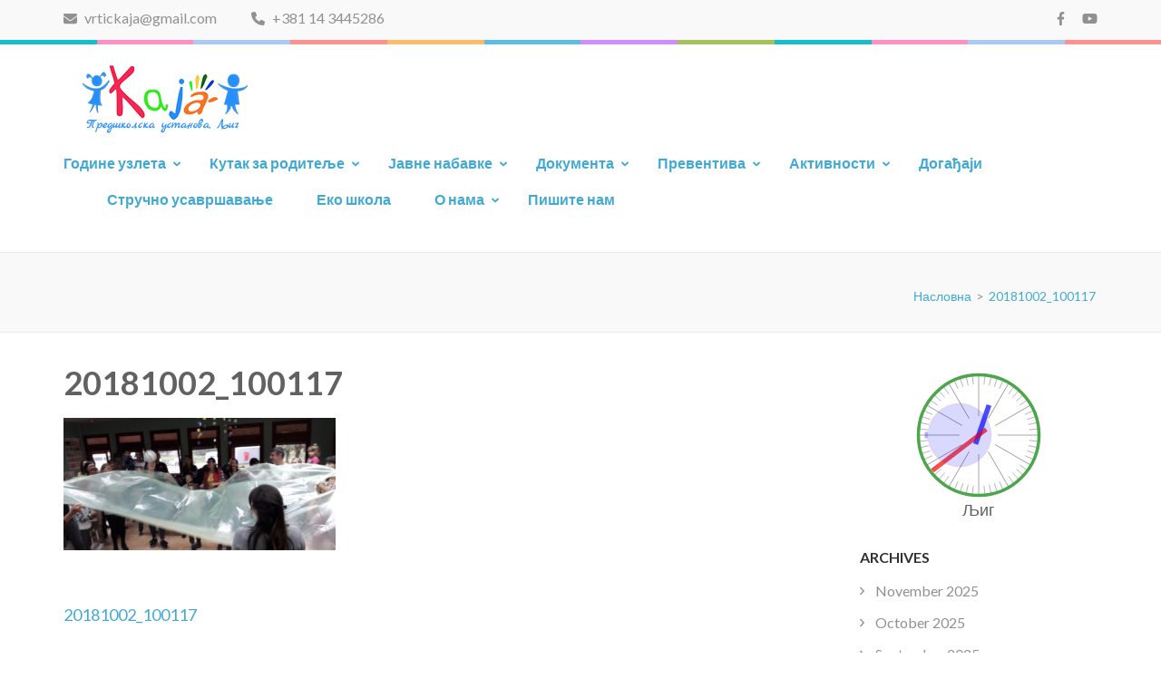

--- FILE ---
content_type: text/html; charset=UTF-8
request_url: https://www.pukaja.rs/20181002_100117/
body_size: 82174
content:
    <!DOCTYPE html>
    <html lang="en-US">
    
<head itemscope itemtype="https://schema.org/WebSite">

    <meta charset="UTF-8">
	<meta name="viewport" content="width=device-width, initial-scale=1">
	<link rel="profile" href="http://gmpg.org/xfn/11">
	<link rel="pingback" href="https://www.pukaja.rs/xmlrpc.php">
        <meta name='robots' content='index, follow, max-image-preview:large, max-snippet:-1, max-video-preview:-1' />

	<!-- This site is optimized with the Yoast SEO plugin v23.7 - https://yoast.com/wordpress/plugins/seo/ -->
	<title>20181002_100117 - PU-KAJA</title>
	<link rel="canonical" href="https://www.pukaja.rs/20181002_100117/" />
	<meta property="og:locale" content="en_US" />
	<meta property="og:type" content="article" />
	<meta property="og:title" content="20181002_100117 - PU-KAJA" />
	<meta property="og:url" content="https://www.pukaja.rs/20181002_100117/" />
	<meta property="og:site_name" content="PU-KAJA" />
	<meta property="og:image" content="https://www.pukaja.rs/20181002_100117" />
	<meta property="og:image:width" content="1024" />
	<meta property="og:image:height" content="498" />
	<meta property="og:image:type" content="image/jpeg" />
	<meta name="twitter:card" content="summary_large_image" />
	<script type="application/ld+json" class="yoast-schema-graph">{"@context":"https://schema.org","@graph":[{"@type":"WebPage","@id":"https://www.pukaja.rs/20181002_100117/","url":"https://www.pukaja.rs/20181002_100117/","name":"20181002_100117 - PU-KAJA","isPartOf":{"@id":"https://www.pukaja.rs/#website"},"primaryImageOfPage":{"@id":"https://www.pukaja.rs/20181002_100117/#primaryimage"},"image":{"@id":"https://www.pukaja.rs/20181002_100117/#primaryimage"},"thumbnailUrl":"https://www.pukaja.rs/wp-content/uploads/2018/10/20181002_100117.jpg","datePublished":"2018-10-11T16:18:28+00:00","dateModified":"2018-10-11T16:18:28+00:00","breadcrumb":{"@id":"https://www.pukaja.rs/20181002_100117/#breadcrumb"},"inLanguage":"en-US","potentialAction":[{"@type":"ReadAction","target":["https://www.pukaja.rs/20181002_100117/"]}]},{"@type":"ImageObject","inLanguage":"en-US","@id":"https://www.pukaja.rs/20181002_100117/#primaryimage","url":"https://www.pukaja.rs/wp-content/uploads/2018/10/20181002_100117.jpg","contentUrl":"https://www.pukaja.rs/wp-content/uploads/2018/10/20181002_100117.jpg","width":4128,"height":2006},{"@type":"BreadcrumbList","@id":"https://www.pukaja.rs/20181002_100117/#breadcrumb","itemListElement":[{"@type":"ListItem","position":1,"name":"Home","item":"https://www.pukaja.rs/"},{"@type":"ListItem","position":2,"name":"20181002_100117"}]},{"@type":"WebSite","@id":"https://www.pukaja.rs/#website","url":"https://www.pukaja.rs/","name":"PU-KAJA","description":"","publisher":{"@id":"https://www.pukaja.rs/#organization"},"potentialAction":[{"@type":"SearchAction","target":{"@type":"EntryPoint","urlTemplate":"https://www.pukaja.rs/?s={search_term_string}"},"query-input":{"@type":"PropertyValueSpecification","valueRequired":true,"valueName":"search_term_string"}}],"inLanguage":"en-US"},{"@type":"Organization","@id":"https://www.pukaja.rs/#organization","name":"PU-KAJA","url":"https://www.pukaja.rs/","logo":{"@type":"ImageObject","inLanguage":"en-US","@id":"https://www.pukaja.rs/#/schema/logo/image/","url":"https://www.pukaja.rs/wp-content/uploads/2018/03/cropped-kaja-logo.png","contentUrl":"https://www.pukaja.rs/wp-content/uploads/2018/03/cropped-kaja-logo.png","width":226,"height":75,"caption":"PU-KAJA"},"image":{"@id":"https://www.pukaja.rs/#/schema/logo/image/"}}]}</script>
	<!-- / Yoast SEO plugin. -->


<link rel='dns-prefetch' href='//fonts.googleapis.com' />
<link rel="alternate" type="application/rss+xml" title="PU-KAJA &raquo; Feed" href="https://www.pukaja.rs/feed/" />
<script type="text/javascript">
/* <![CDATA[ */
window._wpemojiSettings = {"baseUrl":"https:\/\/s.w.org\/images\/core\/emoji\/15.0.3\/72x72\/","ext":".png","svgUrl":"https:\/\/s.w.org\/images\/core\/emoji\/15.0.3\/svg\/","svgExt":".svg","source":{"concatemoji":"https:\/\/www.pukaja.rs\/wp-includes\/js\/wp-emoji-release.min.js?ver=6.6.2"}};
/*! This file is auto-generated */
!function(i,n){var o,s,e;function c(e){try{var t={supportTests:e,timestamp:(new Date).valueOf()};sessionStorage.setItem(o,JSON.stringify(t))}catch(e){}}function p(e,t,n){e.clearRect(0,0,e.canvas.width,e.canvas.height),e.fillText(t,0,0);var t=new Uint32Array(e.getImageData(0,0,e.canvas.width,e.canvas.height).data),r=(e.clearRect(0,0,e.canvas.width,e.canvas.height),e.fillText(n,0,0),new Uint32Array(e.getImageData(0,0,e.canvas.width,e.canvas.height).data));return t.every(function(e,t){return e===r[t]})}function u(e,t,n){switch(t){case"flag":return n(e,"\ud83c\udff3\ufe0f\u200d\u26a7\ufe0f","\ud83c\udff3\ufe0f\u200b\u26a7\ufe0f")?!1:!n(e,"\ud83c\uddfa\ud83c\uddf3","\ud83c\uddfa\u200b\ud83c\uddf3")&&!n(e,"\ud83c\udff4\udb40\udc67\udb40\udc62\udb40\udc65\udb40\udc6e\udb40\udc67\udb40\udc7f","\ud83c\udff4\u200b\udb40\udc67\u200b\udb40\udc62\u200b\udb40\udc65\u200b\udb40\udc6e\u200b\udb40\udc67\u200b\udb40\udc7f");case"emoji":return!n(e,"\ud83d\udc26\u200d\u2b1b","\ud83d\udc26\u200b\u2b1b")}return!1}function f(e,t,n){var r="undefined"!=typeof WorkerGlobalScope&&self instanceof WorkerGlobalScope?new OffscreenCanvas(300,150):i.createElement("canvas"),a=r.getContext("2d",{willReadFrequently:!0}),o=(a.textBaseline="top",a.font="600 32px Arial",{});return e.forEach(function(e){o[e]=t(a,e,n)}),o}function t(e){var t=i.createElement("script");t.src=e,t.defer=!0,i.head.appendChild(t)}"undefined"!=typeof Promise&&(o="wpEmojiSettingsSupports",s=["flag","emoji"],n.supports={everything:!0,everythingExceptFlag:!0},e=new Promise(function(e){i.addEventListener("DOMContentLoaded",e,{once:!0})}),new Promise(function(t){var n=function(){try{var e=JSON.parse(sessionStorage.getItem(o));if("object"==typeof e&&"number"==typeof e.timestamp&&(new Date).valueOf()<e.timestamp+604800&&"object"==typeof e.supportTests)return e.supportTests}catch(e){}return null}();if(!n){if("undefined"!=typeof Worker&&"undefined"!=typeof OffscreenCanvas&&"undefined"!=typeof URL&&URL.createObjectURL&&"undefined"!=typeof Blob)try{var e="postMessage("+f.toString()+"("+[JSON.stringify(s),u.toString(),p.toString()].join(",")+"));",r=new Blob([e],{type:"text/javascript"}),a=new Worker(URL.createObjectURL(r),{name:"wpTestEmojiSupports"});return void(a.onmessage=function(e){c(n=e.data),a.terminate(),t(n)})}catch(e){}c(n=f(s,u,p))}t(n)}).then(function(e){for(var t in e)n.supports[t]=e[t],n.supports.everything=n.supports.everything&&n.supports[t],"flag"!==t&&(n.supports.everythingExceptFlag=n.supports.everythingExceptFlag&&n.supports[t]);n.supports.everythingExceptFlag=n.supports.everythingExceptFlag&&!n.supports.flag,n.DOMReady=!1,n.readyCallback=function(){n.DOMReady=!0}}).then(function(){return e}).then(function(){var e;n.supports.everything||(n.readyCallback(),(e=n.source||{}).concatemoji?t(e.concatemoji):e.wpemoji&&e.twemoji&&(t(e.twemoji),t(e.wpemoji)))}))}((window,document),window._wpemojiSettings);
/* ]]> */
</script>
<link rel='stylesheet' id='hfe-widgets-style-css' href='https://www.pukaja.rs/wp-content/plugins/header-footer-elementor/inc/widgets-css/frontend.css?ver=1.6.44' type='text/css' media='all' />
<style id='wp-emoji-styles-inline-css' type='text/css'>

	img.wp-smiley, img.emoji {
		display: inline !important;
		border: none !important;
		box-shadow: none !important;
		height: 1em !important;
		width: 1em !important;
		margin: 0 0.07em !important;
		vertical-align: -0.1em !important;
		background: none !important;
		padding: 0 !important;
	}
</style>
<link rel='stylesheet' id='wp-block-library-css' href='https://www.pukaja.rs/wp-includes/css/dist/block-library/style.min.css?ver=6.6.2' type='text/css' media='all' />
<style id='classic-theme-styles-inline-css' type='text/css'>
/*! This file is auto-generated */
.wp-block-button__link{color:#fff;background-color:#32373c;border-radius:9999px;box-shadow:none;text-decoration:none;padding:calc(.667em + 2px) calc(1.333em + 2px);font-size:1.125em}.wp-block-file__button{background:#32373c;color:#fff;text-decoration:none}
</style>
<style id='global-styles-inline-css' type='text/css'>
:root{--wp--preset--aspect-ratio--square: 1;--wp--preset--aspect-ratio--4-3: 4/3;--wp--preset--aspect-ratio--3-4: 3/4;--wp--preset--aspect-ratio--3-2: 3/2;--wp--preset--aspect-ratio--2-3: 2/3;--wp--preset--aspect-ratio--16-9: 16/9;--wp--preset--aspect-ratio--9-16: 9/16;--wp--preset--color--black: #000000;--wp--preset--color--cyan-bluish-gray: #abb8c3;--wp--preset--color--white: #ffffff;--wp--preset--color--pale-pink: #f78da7;--wp--preset--color--vivid-red: #cf2e2e;--wp--preset--color--luminous-vivid-orange: #ff6900;--wp--preset--color--luminous-vivid-amber: #fcb900;--wp--preset--color--light-green-cyan: #7bdcb5;--wp--preset--color--vivid-green-cyan: #00d084;--wp--preset--color--pale-cyan-blue: #8ed1fc;--wp--preset--color--vivid-cyan-blue: #0693e3;--wp--preset--color--vivid-purple: #9b51e0;--wp--preset--gradient--vivid-cyan-blue-to-vivid-purple: linear-gradient(135deg,rgba(6,147,227,1) 0%,rgb(155,81,224) 100%);--wp--preset--gradient--light-green-cyan-to-vivid-green-cyan: linear-gradient(135deg,rgb(122,220,180) 0%,rgb(0,208,130) 100%);--wp--preset--gradient--luminous-vivid-amber-to-luminous-vivid-orange: linear-gradient(135deg,rgba(252,185,0,1) 0%,rgba(255,105,0,1) 100%);--wp--preset--gradient--luminous-vivid-orange-to-vivid-red: linear-gradient(135deg,rgba(255,105,0,1) 0%,rgb(207,46,46) 100%);--wp--preset--gradient--very-light-gray-to-cyan-bluish-gray: linear-gradient(135deg,rgb(238,238,238) 0%,rgb(169,184,195) 100%);--wp--preset--gradient--cool-to-warm-spectrum: linear-gradient(135deg,rgb(74,234,220) 0%,rgb(151,120,209) 20%,rgb(207,42,186) 40%,rgb(238,44,130) 60%,rgb(251,105,98) 80%,rgb(254,248,76) 100%);--wp--preset--gradient--blush-light-purple: linear-gradient(135deg,rgb(255,206,236) 0%,rgb(152,150,240) 100%);--wp--preset--gradient--blush-bordeaux: linear-gradient(135deg,rgb(254,205,165) 0%,rgb(254,45,45) 50%,rgb(107,0,62) 100%);--wp--preset--gradient--luminous-dusk: linear-gradient(135deg,rgb(255,203,112) 0%,rgb(199,81,192) 50%,rgb(65,88,208) 100%);--wp--preset--gradient--pale-ocean: linear-gradient(135deg,rgb(255,245,203) 0%,rgb(182,227,212) 50%,rgb(51,167,181) 100%);--wp--preset--gradient--electric-grass: linear-gradient(135deg,rgb(202,248,128) 0%,rgb(113,206,126) 100%);--wp--preset--gradient--midnight: linear-gradient(135deg,rgb(2,3,129) 0%,rgb(40,116,252) 100%);--wp--preset--font-size--small: 13px;--wp--preset--font-size--medium: 20px;--wp--preset--font-size--large: 36px;--wp--preset--font-size--x-large: 42px;--wp--preset--spacing--20: 0.44rem;--wp--preset--spacing--30: 0.67rem;--wp--preset--spacing--40: 1rem;--wp--preset--spacing--50: 1.5rem;--wp--preset--spacing--60: 2.25rem;--wp--preset--spacing--70: 3.38rem;--wp--preset--spacing--80: 5.06rem;--wp--preset--shadow--natural: 6px 6px 9px rgba(0, 0, 0, 0.2);--wp--preset--shadow--deep: 12px 12px 50px rgba(0, 0, 0, 0.4);--wp--preset--shadow--sharp: 6px 6px 0px rgba(0, 0, 0, 0.2);--wp--preset--shadow--outlined: 6px 6px 0px -3px rgba(255, 255, 255, 1), 6px 6px rgba(0, 0, 0, 1);--wp--preset--shadow--crisp: 6px 6px 0px rgba(0, 0, 0, 1);}:where(.is-layout-flex){gap: 0.5em;}:where(.is-layout-grid){gap: 0.5em;}body .is-layout-flex{display: flex;}.is-layout-flex{flex-wrap: wrap;align-items: center;}.is-layout-flex > :is(*, div){margin: 0;}body .is-layout-grid{display: grid;}.is-layout-grid > :is(*, div){margin: 0;}:where(.wp-block-columns.is-layout-flex){gap: 2em;}:where(.wp-block-columns.is-layout-grid){gap: 2em;}:where(.wp-block-post-template.is-layout-flex){gap: 1.25em;}:where(.wp-block-post-template.is-layout-grid){gap: 1.25em;}.has-black-color{color: var(--wp--preset--color--black) !important;}.has-cyan-bluish-gray-color{color: var(--wp--preset--color--cyan-bluish-gray) !important;}.has-white-color{color: var(--wp--preset--color--white) !important;}.has-pale-pink-color{color: var(--wp--preset--color--pale-pink) !important;}.has-vivid-red-color{color: var(--wp--preset--color--vivid-red) !important;}.has-luminous-vivid-orange-color{color: var(--wp--preset--color--luminous-vivid-orange) !important;}.has-luminous-vivid-amber-color{color: var(--wp--preset--color--luminous-vivid-amber) !important;}.has-light-green-cyan-color{color: var(--wp--preset--color--light-green-cyan) !important;}.has-vivid-green-cyan-color{color: var(--wp--preset--color--vivid-green-cyan) !important;}.has-pale-cyan-blue-color{color: var(--wp--preset--color--pale-cyan-blue) !important;}.has-vivid-cyan-blue-color{color: var(--wp--preset--color--vivid-cyan-blue) !important;}.has-vivid-purple-color{color: var(--wp--preset--color--vivid-purple) !important;}.has-black-background-color{background-color: var(--wp--preset--color--black) !important;}.has-cyan-bluish-gray-background-color{background-color: var(--wp--preset--color--cyan-bluish-gray) !important;}.has-white-background-color{background-color: var(--wp--preset--color--white) !important;}.has-pale-pink-background-color{background-color: var(--wp--preset--color--pale-pink) !important;}.has-vivid-red-background-color{background-color: var(--wp--preset--color--vivid-red) !important;}.has-luminous-vivid-orange-background-color{background-color: var(--wp--preset--color--luminous-vivid-orange) !important;}.has-luminous-vivid-amber-background-color{background-color: var(--wp--preset--color--luminous-vivid-amber) !important;}.has-light-green-cyan-background-color{background-color: var(--wp--preset--color--light-green-cyan) !important;}.has-vivid-green-cyan-background-color{background-color: var(--wp--preset--color--vivid-green-cyan) !important;}.has-pale-cyan-blue-background-color{background-color: var(--wp--preset--color--pale-cyan-blue) !important;}.has-vivid-cyan-blue-background-color{background-color: var(--wp--preset--color--vivid-cyan-blue) !important;}.has-vivid-purple-background-color{background-color: var(--wp--preset--color--vivid-purple) !important;}.has-black-border-color{border-color: var(--wp--preset--color--black) !important;}.has-cyan-bluish-gray-border-color{border-color: var(--wp--preset--color--cyan-bluish-gray) !important;}.has-white-border-color{border-color: var(--wp--preset--color--white) !important;}.has-pale-pink-border-color{border-color: var(--wp--preset--color--pale-pink) !important;}.has-vivid-red-border-color{border-color: var(--wp--preset--color--vivid-red) !important;}.has-luminous-vivid-orange-border-color{border-color: var(--wp--preset--color--luminous-vivid-orange) !important;}.has-luminous-vivid-amber-border-color{border-color: var(--wp--preset--color--luminous-vivid-amber) !important;}.has-light-green-cyan-border-color{border-color: var(--wp--preset--color--light-green-cyan) !important;}.has-vivid-green-cyan-border-color{border-color: var(--wp--preset--color--vivid-green-cyan) !important;}.has-pale-cyan-blue-border-color{border-color: var(--wp--preset--color--pale-cyan-blue) !important;}.has-vivid-cyan-blue-border-color{border-color: var(--wp--preset--color--vivid-cyan-blue) !important;}.has-vivid-purple-border-color{border-color: var(--wp--preset--color--vivid-purple) !important;}.has-vivid-cyan-blue-to-vivid-purple-gradient-background{background: var(--wp--preset--gradient--vivid-cyan-blue-to-vivid-purple) !important;}.has-light-green-cyan-to-vivid-green-cyan-gradient-background{background: var(--wp--preset--gradient--light-green-cyan-to-vivid-green-cyan) !important;}.has-luminous-vivid-amber-to-luminous-vivid-orange-gradient-background{background: var(--wp--preset--gradient--luminous-vivid-amber-to-luminous-vivid-orange) !important;}.has-luminous-vivid-orange-to-vivid-red-gradient-background{background: var(--wp--preset--gradient--luminous-vivid-orange-to-vivid-red) !important;}.has-very-light-gray-to-cyan-bluish-gray-gradient-background{background: var(--wp--preset--gradient--very-light-gray-to-cyan-bluish-gray) !important;}.has-cool-to-warm-spectrum-gradient-background{background: var(--wp--preset--gradient--cool-to-warm-spectrum) !important;}.has-blush-light-purple-gradient-background{background: var(--wp--preset--gradient--blush-light-purple) !important;}.has-blush-bordeaux-gradient-background{background: var(--wp--preset--gradient--blush-bordeaux) !important;}.has-luminous-dusk-gradient-background{background: var(--wp--preset--gradient--luminous-dusk) !important;}.has-pale-ocean-gradient-background{background: var(--wp--preset--gradient--pale-ocean) !important;}.has-electric-grass-gradient-background{background: var(--wp--preset--gradient--electric-grass) !important;}.has-midnight-gradient-background{background: var(--wp--preset--gradient--midnight) !important;}.has-small-font-size{font-size: var(--wp--preset--font-size--small) !important;}.has-medium-font-size{font-size: var(--wp--preset--font-size--medium) !important;}.has-large-font-size{font-size: var(--wp--preset--font-size--large) !important;}.has-x-large-font-size{font-size: var(--wp--preset--font-size--x-large) !important;}
:where(.wp-block-post-template.is-layout-flex){gap: 1.25em;}:where(.wp-block-post-template.is-layout-grid){gap: 1.25em;}
:where(.wp-block-columns.is-layout-flex){gap: 2em;}:where(.wp-block-columns.is-layout-grid){gap: 2em;}
:root :where(.wp-block-pullquote){font-size: 1.5em;line-height: 1.6;}
</style>
<link rel='stylesheet' id='contact-form-7-css' href='https://www.pukaja.rs/wp-content/plugins/contact-form-7/includes/css/styles.css?ver=5.9.8' type='text/css' media='all' />
<link rel='stylesheet' id='post-grid-custom-fonts-css' href='https://www.pukaja.rs/wp-content/plugins/post-grid/assets/block-css/custom-fonts.css?ver=6.6.2' type='text/css' media='all' />
<link rel='stylesheet' id='rs-plugin-settings-css' href='https://www.pukaja.rs/wp-content/plugins/revslider/public/assets/css/settings.css?ver=5.4.6.3.1' type='text/css' media='all' />
<style id='rs-plugin-settings-inline-css' type='text/css'>
#rs-demo-id {}
</style>
<link rel='stylesheet' id='widgetopts-styles-css' href='https://www.pukaja.rs/wp-content/plugins/widget-options/assets/css/widget-options.css?ver=4.0.7' type='text/css' media='all' />
<link rel='stylesheet' id='hfe-style-css' href='https://www.pukaja.rs/wp-content/plugins/header-footer-elementor/assets/css/header-footer-elementor.css?ver=1.6.44' type='text/css' media='all' />
<link rel='stylesheet' id='elementor-icons-css' href='https://www.pukaja.rs/wp-content/plugins/elementor/assets/lib/eicons/css/elementor-icons.min.css?ver=5.31.0' type='text/css' media='all' />
<link rel='stylesheet' id='elementor-frontend-css' href='https://www.pukaja.rs/wp-content/plugins/elementor/assets/css/frontend.min.css?ver=3.24.7' type='text/css' media='all' />
<link rel='stylesheet' id='swiper-css' href='https://www.pukaja.rs/wp-content/plugins/elementor/assets/lib/swiper/v8/css/swiper.min.css?ver=8.4.5' type='text/css' media='all' />
<link rel='stylesheet' id='e-swiper-css' href='https://www.pukaja.rs/wp-content/plugins/elementor/assets/css/conditionals/e-swiper.min.css?ver=3.24.7' type='text/css' media='all' />
<link rel='stylesheet' id='elementor-post-5091-css' href='https://www.pukaja.rs/wp-content/uploads/elementor/css/post-5091.css?ver=1729585922' type='text/css' media='all' />
<link rel='stylesheet' id='elementor-global-css' href='https://www.pukaja.rs/wp-content/uploads/elementor/css/global.css?ver=1729585922' type='text/css' media='all' />
<link rel='stylesheet' id='preschool-and-kindergarten-google-fonts-css' href='https://fonts.googleapis.com/css?family=Pacifico%7CLato%3A400%2C400i%2C700&#038;ver=6.6.2#038;display=fallback' type='text/css' media='all' />
<link rel='stylesheet' id='animate-css' href='https://www.pukaja.rs/wp-content/themes/preschool-and-kindergarten/css/animate.min.css?ver=6.6.2' type='text/css' media='all' />
<link rel='stylesheet' id='owl-carousel-css' href='https://www.pukaja.rs/wp-content/themes/preschool-and-kindergarten/css/owl.carousel.min.css?ver=6.6.2' type='text/css' media='all' />
<link rel='stylesheet' id='preschool-and-kindergarten-style-css' href='https://www.pukaja.rs/wp-content/themes/preschool-and-kindergarten/style.css?ver=1.2.4' type='text/css' media='all' />
<link rel='stylesheet' id='hfe-icons-list-css' href='https://www.pukaja.rs/wp-content/plugins/elementor/assets/css/widget-icon-list.min.css?ver=3.24.3' type='text/css' media='all' />
<link rel='stylesheet' id='hfe-social-icons-css' href='https://www.pukaja.rs/wp-content/plugins/elementor/assets/css/widget-social-icons.min.css?ver=3.24.0' type='text/css' media='all' />
<link rel='stylesheet' id='hfe-social-share-icons-brands-css' href='https://www.pukaja.rs/wp-content/plugins/elementor/assets/lib/font-awesome/css/brands.css?ver=5.15.3' type='text/css' media='all' />
<link rel='stylesheet' id='hfe-social-share-icons-fontawesome-css' href='https://www.pukaja.rs/wp-content/plugins/elementor/assets/lib/font-awesome/css/fontawesome.css?ver=5.15.3' type='text/css' media='all' />
<link rel='stylesheet' id='hfe-nav-menu-icons-css' href='https://www.pukaja.rs/wp-content/plugins/elementor/assets/lib/font-awesome/css/solid.css?ver=5.15.3' type='text/css' media='all' />
<link rel='stylesheet' id='google-fonts-1-css' href='https://fonts.googleapis.com/css?family=Roboto%3A100%2C100italic%2C200%2C200italic%2C300%2C300italic%2C400%2C400italic%2C500%2C500italic%2C600%2C600italic%2C700%2C700italic%2C800%2C800italic%2C900%2C900italic%7CRoboto+Slab%3A100%2C100italic%2C200%2C200italic%2C300%2C300italic%2C400%2C400italic%2C500%2C500italic%2C600%2C600italic%2C700%2C700italic%2C800%2C800italic%2C900%2C900italic&#038;display=swap&#038;ver=6.6.2' type='text/css' media='all' />
<link rel="preconnect" href="https://fonts.gstatic.com/" crossorigin><script type="text/javascript" src="https://www.pukaja.rs/wp-includes/js/jquery/jquery.min.js?ver=3.7.1" id="jquery-core-js"></script>
<script type="text/javascript" src="https://www.pukaja.rs/wp-includes/js/jquery/jquery-migrate.min.js?ver=3.4.1" id="jquery-migrate-js"></script>
<script type="text/javascript" src="https://www.pukaja.rs/wp-content/plugins/revslider/public/assets/js/jquery.themepunch.tools.min.js?ver=5.4.6.3.1" id="tp-tools-js"></script>
<script type="text/javascript" src="https://www.pukaja.rs/wp-content/plugins/revslider/public/assets/js/jquery.themepunch.revolution.min.js?ver=5.4.6.3.1" id="revmin-js"></script>
<script type="text/javascript" src="https://www.pukaja.rs/wp-content/themes/preschool-and-kindergarten/js/v4-shims.min.js?ver=6.1.1" id="v4-shims-js"></script>
<link rel="https://api.w.org/" href="https://www.pukaja.rs/wp-json/" /><link rel="alternate" title="JSON" type="application/json" href="https://www.pukaja.rs/wp-json/wp/v2/media/2806" /><link rel="EditURI" type="application/rsd+xml" title="RSD" href="https://www.pukaja.rs/xmlrpc.php?rsd" />
<meta name="generator" content="WordPress 6.6.2" />
<link rel='shortlink' href='https://www.pukaja.rs/?p=2806' />
		<!-- Custom Logo: hide header text -->
		<style id="custom-logo-css" type="text/css">
			.site-title, .site-description {
				position: absolute;
				clip: rect(1px, 1px, 1px, 1px);
			}
		</style>
		<link rel="alternate" title="oEmbed (JSON)" type="application/json+oembed" href="https://www.pukaja.rs/wp-json/oembed/1.0/embed?url=https%3A%2F%2Fwww.pukaja.rs%2F20181002_100117%2F" />
<link rel="alternate" title="oEmbed (XML)" type="text/xml+oembed" href="https://www.pukaja.rs/wp-json/oembed/1.0/embed?url=https%3A%2F%2Fwww.pukaja.rs%2F20181002_100117%2F&#038;format=xml" />
<meta name="generator" content="Elementor 3.24.7; features: additional_custom_breakpoints; settings: css_print_method-external, google_font-enabled, font_display-swap">
			<style>
				.e-con.e-parent:nth-of-type(n+4):not(.e-lazyloaded):not(.e-no-lazyload),
				.e-con.e-parent:nth-of-type(n+4):not(.e-lazyloaded):not(.e-no-lazyload) * {
					background-image: none !important;
				}
				@media screen and (max-height: 1024px) {
					.e-con.e-parent:nth-of-type(n+3):not(.e-lazyloaded):not(.e-no-lazyload),
					.e-con.e-parent:nth-of-type(n+3):not(.e-lazyloaded):not(.e-no-lazyload) * {
						background-image: none !important;
					}
				}
				@media screen and (max-height: 640px) {
					.e-con.e-parent:nth-of-type(n+2):not(.e-lazyloaded):not(.e-no-lazyload),
					.e-con.e-parent:nth-of-type(n+2):not(.e-lazyloaded):not(.e-no-lazyload) * {
						background-image: none !important;
					}
				}
			</style>
			<meta name="generator" content="Powered by Slider Revolution 5.4.6.3.1 - responsive, Mobile-Friendly Slider Plugin for WordPress with comfortable drag and drop interface." />
<script type="text/javascript">function setREVStartSize(e){
				try{ var i=jQuery(window).width(),t=9999,r=0,n=0,l=0,f=0,s=0,h=0;					
					if(e.responsiveLevels&&(jQuery.each(e.responsiveLevels,function(e,f){f>i&&(t=r=f,l=e),i>f&&f>r&&(r=f,n=e)}),t>r&&(l=n)),f=e.gridheight[l]||e.gridheight[0]||e.gridheight,s=e.gridwidth[l]||e.gridwidth[0]||e.gridwidth,h=i/s,h=h>1?1:h,f=Math.round(h*f),"fullscreen"==e.sliderLayout){var u=(e.c.width(),jQuery(window).height());if(void 0!=e.fullScreenOffsetContainer){var c=e.fullScreenOffsetContainer.split(",");if (c) jQuery.each(c,function(e,i){u=jQuery(i).length>0?u-jQuery(i).outerHeight(!0):u}),e.fullScreenOffset.split("%").length>1&&void 0!=e.fullScreenOffset&&e.fullScreenOffset.length>0?u-=jQuery(window).height()*parseInt(e.fullScreenOffset,0)/100:void 0!=e.fullScreenOffset&&e.fullScreenOffset.length>0&&(u-=parseInt(e.fullScreenOffset,0))}f=u}else void 0!=e.minHeight&&f<e.minHeight&&(f=e.minHeight);e.c.closest(".rev_slider_wrapper").css({height:f})					
				}catch(d){console.log("Failure at Presize of Slider:"+d)}
			};</script>
		<style type="text/css" id="wp-custom-css">
			/*
You can add your own CSS here.

Click the help icon above to learn more.
*/		</style>
		</head>

<body class="attachment attachment-template-default single single-attachment postid-2806 attachmentid-2806 attachment-jpeg wp-custom-logo ehf-template-preschool-and-kindergarten ehf-stylesheet-preschool-and-kindergarten elementor-default elementor-kit-5091" itemscope itemtype="https://schema.org/WebPage">
		
        <div id="page" class="site">
        <a class="skip-link screen-reader-text" href="#acc-content">Skip to content (Press Enter)</a>
        
        <div class="mobile-header">
        <div class="container">
            <div class="site-branding" itemscope itemtype="https://schema.org/Organization">
                <a href="https://www.pukaja.rs/" class="custom-logo-link" rel="home"><img width="226" height="75" src="https://www.pukaja.rs/wp-content/uploads/2018/03/cropped-kaja-logo.png" class="custom-logo" alt="PU-KAJA" decoding="async" /></a>                    <div class="text-logo">
                        <p class="site-title" itemprop="name"><a href="https://www.pukaja.rs/" rel="home" itemprop="url">PU-KAJA</a></p>
                                            </div>
            </div><!-- .site-branding -->

            <button class="menu-opener" data-toggle-target=".main-menu-modal" data-toggle-body-class="showing-main-menu-modal" aria-expanded="false" data-set-focus=".close-main-nav-toggle">
                <span></span>
                <span></span>
                <span></span>
            </button>

        </div> <!-- Container -->
        <div class="mobile-menu">
            <nav id="mobile-site-navigation" class="primary-menu" role="navigation" itemscope itemtype="https://schema.org/SiteNavigationElement">
                <div class="primary-menu-list main-menu-modal cover-modal" data-modal-target-string=".main-menu-modal">
                    <button class="close close-main-nav-toggle" data-toggle-target=".main-menu-modal" data-toggle-body-class="showing-main-menu-modal" aria-expanded="false" data-set-focus=".main-menu-modal"></button>
                    <div class="mobile-menu-title" aria-label="Mobile">
                        <div class="menu-glavni-meni-container"><ul id="primary-menu" class="nav-menu main-menu-modal"><li id="menu-item-4101" class="menu-item menu-item-type-taxonomy menu-item-object-category menu-item-has-children menu-item-4101"><a href="https://www.pukaja.rs/category/godine-uzleta/">Године узлета</a>
<ul class="sub-menu">
	<li id="menu-item-4363" class="menu-item menu-item-type-taxonomy menu-item-object-category menu-item-4363"><a href="https://www.pukaja.rs/category/projekti/">Пројекти</a></li>
</ul>
</li>
<li id="menu-item-1343" class="menu-item menu-item-type-taxonomy menu-item-object-category menu-item-has-children menu-item-1343"><a href="https://www.pukaja.rs/category/kutak-za-roditelje/">Кутак за родитеље</a>
<ul class="sub-menu">
	<li id="menu-item-891" class="menu-item menu-item-type-post_type menu-item-object-post menu-item-891"><a href="https://www.pukaja.rs/%d1%80%d0%b0%d1%81%d0%bf%d0%be%d1%80%d0%b5%d0%b4-%d0%b4%d0%bd%d0%b5%d0%b2%d0%bd%d0%b8%d1%85-%d0%b0%d0%ba%d1%82%d0%b8%d0%b2%d0%bd%d0%be%d1%81%d1%82%d0%b8/">Оријентациони ритам дана</a></li>
	<li id="menu-item-834" class="menu-item menu-item-type-taxonomy menu-item-object-category menu-item-834"><a href="https://www.pukaja.rs/category/saveti-roditeljima/">Савети родитељима</a></li>
</ul>
</li>
<li id="menu-item-750" class="menu-item menu-item-type-custom menu-item-object-custom menu-item-has-children menu-item-750"><a href="#">Јавне набавке</a>
<ul class="sub-menu">
	<li id="menu-item-674" class="menu-item menu-item-type-post_type menu-item-object-page menu-item-674"><a href="https://www.pukaja.rs/%d1%98%d0%b0%d0%b2%d0%bd%d0%b5-%d0%bd%d0%b0%d0%b1%d0%b0%d0%b2%d0%ba%d0%b5-2017/">2017</a></li>
	<li id="menu-item-752" class="menu-item menu-item-type-post_type menu-item-object-page menu-item-752"><a href="https://www.pukaja.rs/%d1%98%d0%b0%d0%b2%d0%bd%d0%b5-%d0%bd%d0%b0%d0%b1%d0%b0%d0%b2%d0%ba%d0%b5-2018/">2018</a></li>
	<li id="menu-item-3124" class="menu-item menu-item-type-post_type menu-item-object-page menu-item-3124"><a href="https://www.pukaja.rs/2019-2/">2019</a></li>
	<li id="menu-item-3727" class="menu-item menu-item-type-post_type menu-item-object-page menu-item-3727"><a href="https://www.pukaja.rs/2020-2/">2020</a></li>
	<li id="menu-item-4021" class="menu-item menu-item-type-post_type menu-item-object-page menu-item-4021"><a href="https://www.pukaja.rs/2021-2/">2021</a></li>
	<li id="menu-item-4264" class="menu-item menu-item-type-post_type menu-item-object-page menu-item-4264"><a href="https://www.pukaja.rs/2022-2/">2022</a></li>
	<li id="menu-item-5085" class="menu-item menu-item-type-post_type menu-item-object-page menu-item-5085"><a href="https://www.pukaja.rs/2023-2/">2023</a></li>
	<li id="menu-item-6230" class="menu-item menu-item-type-post_type menu-item-object-page menu-item-6230"><a href="https://www.pukaja.rs/2025-2/">2025</a></li>
</ul>
</li>
<li id="menu-item-625" class="menu-item menu-item-type-post_type menu-item-object-page menu-item-has-children menu-item-625"><a href="https://www.pukaja.rs/%d0%bf%d1%80%d0%b0%d0%b2%d0%b8%d0%bb%d0%bd%d0%b8%d0%ba/">Документа</a>
<ul class="sub-menu">
	<li id="menu-item-831" class="menu-item menu-item-type-taxonomy menu-item-object-category menu-item-has-children menu-item-831"><a href="https://www.pukaja.rs/category/%d0%bf%d1%80%d0%b0%d0%b2%d0%b8%d0%bb%d0%bd%d0%b8%d1%86%d0%b8/">Правилници</a>
	<ul class="sub-menu">
		<li id="menu-item-895" class="menu-item menu-item-type-post_type menu-item-object-post menu-item-895"><a href="https://www.pukaja.rs/%d0%bf%d1%80%d0%b0%d0%b2%d0%b8%d0%bb%d0%bd%d0%b8%d0%ba-%d0%be-%d0%ba%d1%83%d1%9b%d0%bd%d0%be%d0%bc-%d1%80%d0%b5%d0%b4%d1%83/">Правилник о кућном реду</a></li>
	</ul>
</li>
	<li id="menu-item-4029" class="menu-item menu-item-type-post_type menu-item-object-post menu-item-4029"><a href="https://www.pukaja.rs/programi/">Програми</a></li>
	<li id="menu-item-830" class="menu-item menu-item-type-taxonomy menu-item-object-category menu-item-830"><a href="https://www.pukaja.rs/category/%d0%bf%d0%bb%d0%b0%d0%bd%d0%be%d0%b2%d0%b8/">Планови</a></li>
</ul>
</li>
<li id="menu-item-1600" class="menu-item menu-item-type-post_type menu-item-object-page menu-item-has-children menu-item-1600"><a href="https://www.pukaja.rs/preventivno-zdravstvena-zastita/">Превентива</a>
<ul class="sub-menu">
	<li id="menu-item-1599" class="menu-item menu-item-type-post_type menu-item-object-page menu-item-1599"><a href="https://www.pukaja.rs/ishrana/">Исхрана</a></li>
	<li id="menu-item-1598" class="menu-item menu-item-type-post_type menu-item-object-page menu-item-1598"><a href="https://www.pukaja.rs/higijena/">Хигијена</a></li>
	<li id="menu-item-1624" class="menu-item menu-item-type-taxonomy menu-item-object-category menu-item-1624"><a href="https://www.pukaja.rs/category/zdravstveno-vaspitni-rad/">Здравствено-васпитни рад</a></li>
</ul>
</li>
<li id="menu-item-1341" class="menu-item menu-item-type-taxonomy menu-item-object-category menu-item-has-children menu-item-1341"><a href="https://www.pukaja.rs/category/aktivnosti/">Активности</a>
<ul class="sub-menu">
	<li id="menu-item-4053" class="menu-item menu-item-type-taxonomy menu-item-object-category menu-item-4053"><a href="https://www.pukaja.rs/category/vazni-datumi/">Важни датуми</a></li>
	<li id="menu-item-381" class="menu-item menu-item-type-post_type menu-item-object-page menu-item-381"><a href="https://www.pukaja.rs/%d0%bd%d0%b0%d1%88-%d1%87%d0%b0%d1%81%d0%be%d0%bf%d0%b8%d1%81/">Наш часопис</a></li>
	<li id="menu-item-864" class="menu-item menu-item-type-taxonomy menu-item-object-category menu-item-864"><a href="https://www.pukaja.rs/category/%d0%b3%d0%b0%d0%bb%d0%b5%d1%80%d0%b8%d1%98%d0%b0/">Галерија</a></li>
	<li id="menu-item-3885" class="menu-item menu-item-type-taxonomy menu-item-object-category menu-item-3885"><a href="https://www.pukaja.rs/category/videoteka/">Видеотека</a></li>
</ul>
</li>
<li id="menu-item-3016" class="menu-item menu-item-type-post_type menu-item-object-page menu-item-3016"><a href="https://www.pukaja.rs/%d0%b0%d0%ba%d1%82%d0%b8%d0%b2%d0%bd%d0%be%d1%81%d1%82%d0%b8/">Догађаји</a></li>
<li id="menu-item-5573" class="menu-item menu-item-type-taxonomy menu-item-object-category menu-item-5573"><a href="https://www.pukaja.rs/category/struno-usavravawe/">Стручно усавршавање</a></li>
<li id="menu-item-2934" class="menu-item menu-item-type-taxonomy menu-item-object-category menu-item-2934"><a href="https://www.pukaja.rs/category/eko-skola/">Еко школа</a></li>
<li id="menu-item-16" class="menu-item menu-item-type-post_type menu-item-object-page menu-item-has-children menu-item-16"><a href="https://www.pukaja.rs/%d0%be-%d0%bd%d0%b0%d0%bc%d0%b0/">О нама</a>
<ul class="sub-menu">
	<li id="menu-item-15" class="menu-item menu-item-type-post_type menu-item-object-page menu-item-15"><a href="https://www.pukaja.rs/%d0%ba%d0%be%d0%bd%d1%82%d0%b0%d0%ba%d1%82/">Контакт</a></li>
	<li id="menu-item-1329" class="menu-item menu-item-type-taxonomy menu-item-object-category menu-item-1329"><a href="https://www.pukaja.rs/category/uzrasne-grupe/">Узрасне групе</a></li>
	<li id="menu-item-900" class="menu-item menu-item-type-taxonomy menu-item-object-category menu-item-has-children menu-item-900"><a href="https://www.pukaja.rs/category/o%d1%80%d0%b3%d0%b0%d0%bd%d0%b8-%d1%83%d0%bf%d1%80%d0%b0%d0%b2%d1%99%d0%b0%d1%9a%d0%b0/">OРГАНИ УПРАВЉАЊА</a>
	<ul class="sub-menu">
		<li id="menu-item-902" class="menu-item menu-item-type-post_type menu-item-object-page menu-item-902"><a href="https://www.pukaja.rs/%d0%be-%d0%bd%d0%b0%d0%bc%d0%b0/%d1%83%d0%bf%d1%80%d0%b0%d0%b2%d0%bd%d0%b8-%d0%be%d0%b4%d0%b1%d0%be%d1%80/">УПРАВНИ ОДБОР</a></li>
		<li id="menu-item-908" class="menu-item menu-item-type-post_type menu-item-object-page menu-item-908"><a href="https://www.pukaja.rs/%d1%81%d0%b0%d0%b2%d0%b5%d1%82-%d1%80%d0%be%d0%b4%d0%b8%d1%82%d0%b5%d1%99%d0%b0/">САВЕТ РОДИТЕЉА</a></li>
	</ul>
</li>
	<li id="menu-item-811" class="menu-item menu-item-type-post_type menu-item-object-page menu-item-811"><a href="https://www.pukaja.rs/%d0%b8%d1%81%d1%82%d0%be%d1%80%d0%b8%d1%98%d0%b0%d1%82/">Историјат</a></li>
</ul>
</li>
<li id="menu-item-1104" class="menu-item menu-item-type-post_type menu-item-object-page menu-item-1104"><a href="https://www.pukaja.rs/%d0%ba%d0%be%d0%bd%d1%82%d0%b0%d0%ba%d1%82-2/">Пишите нам</a></li>
</ul></div>                    </div>
                                        <ul class="contact-info">
                                                        <li>
                                <a href="mailto:vrtickaja@gmail.com"><span class="fa fa-envelope"></span>
                                vrtickaja@gmail.com                                </a>
                                </li>
                                                                                <li>
                                    <a href="tel:+381143445286">
                                        <span class="fa fa-phone"></span>
                                        +381 14 3445286                                    </a>
                                </li>
                                            </ul>

                            <ul class="social-networks">
              
                          
                <li><a href="https://www.facebook.com/vrtickaja" target="_blank" title="Facebook"><span class="fa fa-facebook"></span></a></li>
          
                          
                <li><a href="https://www.youtube.com/results?search_query=vrtic+kaja+ljig" target="_blank" title="Youtube"><span class="fa fa-youtube"></span></a></li>
            
                </ul>
                    </div>
            </nav><!-- #site-navigation -->
        </div> <!-- mobile-menu -->

    </div> <!-- mobile-header -->
        <header id="masthead" class="site-header" role="banner" itemscope itemtype="https://schema.org/WPHeader">
        <div class="header-t">
        <div class="container">
                        <ul class="contact-info">
                                        <li>
                            <a href="mailto:vrtickaja@gmail.com"><span class="fa fa-envelope"></span>
                            vrtickaja@gmail.com                            </a>
                        </li>
                                                        <li>
                            <a href="tel:+381143445286">
                                <span class="fa fa-phone"></span>
                                +381 14 3445286                            </a>
                        </li>
                            </ul>
                    <ul class="social-networks">
              
                          
                <li><a href="https://www.facebook.com/vrtickaja" target="_blank" title="Facebook"><span class="fa fa-facebook"></span></a></li>
          
                          
                <li><a href="https://www.youtube.com/results?search_query=vrtic+kaja+ljig" target="_blank" title="Youtube"><span class="fa fa-youtube"></span></a></li>
            
                </ul>
            </div>
    </div> 
    <div class="header-b">
        <div class="container">            
            <div class="site-branding" itemscope itemtype="https://schema.org/Organization">                
                <a href="https://www.pukaja.rs/" class="custom-logo-link" rel="home"><img width="226" height="75" src="https://www.pukaja.rs/wp-content/uploads/2018/03/cropped-kaja-logo.png" class="custom-logo" alt="PU-KAJA" decoding="async" /></a>                <div class="text-logo">
                                            <p class="site-title" itemprop="name"><a href="https://www.pukaja.rs/" rel="home" itemprop="url">PU-KAJA</a></p>
                                    </div>
            </div><!-- .site-branding -->
        
            <nav id="site-navigation" class="main-navigation" role="navigation" itemscope itemtype="https://schema.org/SiteNavigationElement">
                
                <div class="menu-glavni-meni-container"><ul id="primary-menu" class="menu"><li class="menu-item menu-item-type-taxonomy menu-item-object-category menu-item-has-children menu-item-4101"><a href="https://www.pukaja.rs/category/godine-uzleta/">Године узлета</a>
<ul class="sub-menu">
	<li class="menu-item menu-item-type-taxonomy menu-item-object-category menu-item-4363"><a href="https://www.pukaja.rs/category/projekti/">Пројекти</a></li>
</ul>
</li>
<li class="menu-item menu-item-type-taxonomy menu-item-object-category menu-item-has-children menu-item-1343"><a href="https://www.pukaja.rs/category/kutak-za-roditelje/">Кутак за родитеље</a>
<ul class="sub-menu">
	<li class="menu-item menu-item-type-post_type menu-item-object-post menu-item-891"><a href="https://www.pukaja.rs/%d1%80%d0%b0%d1%81%d0%bf%d0%be%d1%80%d0%b5%d0%b4-%d0%b4%d0%bd%d0%b5%d0%b2%d0%bd%d0%b8%d1%85-%d0%b0%d0%ba%d1%82%d0%b8%d0%b2%d0%bd%d0%be%d1%81%d1%82%d0%b8/">Оријентациони ритам дана</a></li>
	<li class="menu-item menu-item-type-taxonomy menu-item-object-category menu-item-834"><a href="https://www.pukaja.rs/category/saveti-roditeljima/">Савети родитељима</a></li>
</ul>
</li>
<li class="menu-item menu-item-type-custom menu-item-object-custom menu-item-has-children menu-item-750"><a href="#">Јавне набавке</a>
<ul class="sub-menu">
	<li class="menu-item menu-item-type-post_type menu-item-object-page menu-item-674"><a href="https://www.pukaja.rs/%d1%98%d0%b0%d0%b2%d0%bd%d0%b5-%d0%bd%d0%b0%d0%b1%d0%b0%d0%b2%d0%ba%d0%b5-2017/">2017</a></li>
	<li class="menu-item menu-item-type-post_type menu-item-object-page menu-item-752"><a href="https://www.pukaja.rs/%d1%98%d0%b0%d0%b2%d0%bd%d0%b5-%d0%bd%d0%b0%d0%b1%d0%b0%d0%b2%d0%ba%d0%b5-2018/">2018</a></li>
	<li class="menu-item menu-item-type-post_type menu-item-object-page menu-item-3124"><a href="https://www.pukaja.rs/2019-2/">2019</a></li>
	<li class="menu-item menu-item-type-post_type menu-item-object-page menu-item-3727"><a href="https://www.pukaja.rs/2020-2/">2020</a></li>
	<li class="menu-item menu-item-type-post_type menu-item-object-page menu-item-4021"><a href="https://www.pukaja.rs/2021-2/">2021</a></li>
	<li class="menu-item menu-item-type-post_type menu-item-object-page menu-item-4264"><a href="https://www.pukaja.rs/2022-2/">2022</a></li>
	<li class="menu-item menu-item-type-post_type menu-item-object-page menu-item-5085"><a href="https://www.pukaja.rs/2023-2/">2023</a></li>
	<li class="menu-item menu-item-type-post_type menu-item-object-page menu-item-6230"><a href="https://www.pukaja.rs/2025-2/">2025</a></li>
</ul>
</li>
<li class="menu-item menu-item-type-post_type menu-item-object-page menu-item-has-children menu-item-625"><a href="https://www.pukaja.rs/%d0%bf%d1%80%d0%b0%d0%b2%d0%b8%d0%bb%d0%bd%d0%b8%d0%ba/">Документа</a>
<ul class="sub-menu">
	<li class="menu-item menu-item-type-taxonomy menu-item-object-category menu-item-has-children menu-item-831"><a href="https://www.pukaja.rs/category/%d0%bf%d1%80%d0%b0%d0%b2%d0%b8%d0%bb%d0%bd%d0%b8%d1%86%d0%b8/">Правилници</a>
	<ul class="sub-menu">
		<li class="menu-item menu-item-type-post_type menu-item-object-post menu-item-895"><a href="https://www.pukaja.rs/%d0%bf%d1%80%d0%b0%d0%b2%d0%b8%d0%bb%d0%bd%d0%b8%d0%ba-%d0%be-%d0%ba%d1%83%d1%9b%d0%bd%d0%be%d0%bc-%d1%80%d0%b5%d0%b4%d1%83/">Правилник о кућном реду</a></li>
	</ul>
</li>
	<li class="menu-item menu-item-type-post_type menu-item-object-post menu-item-4029"><a href="https://www.pukaja.rs/programi/">Програми</a></li>
	<li class="menu-item menu-item-type-taxonomy menu-item-object-category menu-item-830"><a href="https://www.pukaja.rs/category/%d0%bf%d0%bb%d0%b0%d0%bd%d0%be%d0%b2%d0%b8/">Планови</a></li>
</ul>
</li>
<li class="menu-item menu-item-type-post_type menu-item-object-page menu-item-has-children menu-item-1600"><a href="https://www.pukaja.rs/preventivno-zdravstvena-zastita/">Превентива</a>
<ul class="sub-menu">
	<li class="menu-item menu-item-type-post_type menu-item-object-page menu-item-1599"><a href="https://www.pukaja.rs/ishrana/">Исхрана</a></li>
	<li class="menu-item menu-item-type-post_type menu-item-object-page menu-item-1598"><a href="https://www.pukaja.rs/higijena/">Хигијена</a></li>
	<li class="menu-item menu-item-type-taxonomy menu-item-object-category menu-item-1624"><a href="https://www.pukaja.rs/category/zdravstveno-vaspitni-rad/">Здравствено-васпитни рад</a></li>
</ul>
</li>
<li class="menu-item menu-item-type-taxonomy menu-item-object-category menu-item-has-children menu-item-1341"><a href="https://www.pukaja.rs/category/aktivnosti/">Активности</a>
<ul class="sub-menu">
	<li class="menu-item menu-item-type-taxonomy menu-item-object-category menu-item-4053"><a href="https://www.pukaja.rs/category/vazni-datumi/">Важни датуми</a></li>
	<li class="menu-item menu-item-type-post_type menu-item-object-page menu-item-381"><a href="https://www.pukaja.rs/%d0%bd%d0%b0%d1%88-%d1%87%d0%b0%d1%81%d0%be%d0%bf%d0%b8%d1%81/">Наш часопис</a></li>
	<li class="menu-item menu-item-type-taxonomy menu-item-object-category menu-item-864"><a href="https://www.pukaja.rs/category/%d0%b3%d0%b0%d0%bb%d0%b5%d1%80%d0%b8%d1%98%d0%b0/">Галерија</a></li>
	<li class="menu-item menu-item-type-taxonomy menu-item-object-category menu-item-3885"><a href="https://www.pukaja.rs/category/videoteka/">Видеотека</a></li>
</ul>
</li>
<li class="menu-item menu-item-type-post_type menu-item-object-page menu-item-3016"><a href="https://www.pukaja.rs/%d0%b0%d0%ba%d1%82%d0%b8%d0%b2%d0%bd%d0%be%d1%81%d1%82%d0%b8/">Догађаји</a></li>
<li class="menu-item menu-item-type-taxonomy menu-item-object-category menu-item-5573"><a href="https://www.pukaja.rs/category/struno-usavravawe/">Стручно усавршавање</a></li>
<li class="menu-item menu-item-type-taxonomy menu-item-object-category menu-item-2934"><a href="https://www.pukaja.rs/category/eko-skola/">Еко школа</a></li>
<li class="menu-item menu-item-type-post_type menu-item-object-page menu-item-has-children menu-item-16"><a href="https://www.pukaja.rs/%d0%be-%d0%bd%d0%b0%d0%bc%d0%b0/">О нама</a>
<ul class="sub-menu">
	<li class="menu-item menu-item-type-post_type menu-item-object-page menu-item-15"><a href="https://www.pukaja.rs/%d0%ba%d0%be%d0%bd%d1%82%d0%b0%d0%ba%d1%82/">Контакт</a></li>
	<li class="menu-item menu-item-type-taxonomy menu-item-object-category menu-item-1329"><a href="https://www.pukaja.rs/category/uzrasne-grupe/">Узрасне групе</a></li>
	<li class="menu-item menu-item-type-taxonomy menu-item-object-category menu-item-has-children menu-item-900"><a href="https://www.pukaja.rs/category/o%d1%80%d0%b3%d0%b0%d0%bd%d0%b8-%d1%83%d0%bf%d1%80%d0%b0%d0%b2%d1%99%d0%b0%d1%9a%d0%b0/">OРГАНИ УПРАВЉАЊА</a>
	<ul class="sub-menu">
		<li class="menu-item menu-item-type-post_type menu-item-object-page menu-item-902"><a href="https://www.pukaja.rs/%d0%be-%d0%bd%d0%b0%d0%bc%d0%b0/%d1%83%d0%bf%d1%80%d0%b0%d0%b2%d0%bd%d0%b8-%d0%be%d0%b4%d0%b1%d0%be%d1%80/">УПРАВНИ ОДБОР</a></li>
		<li class="menu-item menu-item-type-post_type menu-item-object-page menu-item-908"><a href="https://www.pukaja.rs/%d1%81%d0%b0%d0%b2%d0%b5%d1%82-%d1%80%d0%be%d0%b4%d0%b8%d1%82%d0%b5%d1%99%d0%b0/">САВЕТ РОДИТЕЉА</a></li>
	</ul>
</li>
	<li class="menu-item menu-item-type-post_type menu-item-object-page menu-item-811"><a href="https://www.pukaja.rs/%d0%b8%d1%81%d1%82%d0%be%d1%80%d0%b8%d1%98%d0%b0%d1%82/">Историјат</a></li>
</ul>
</li>
<li class="menu-item menu-item-type-post_type menu-item-object-page menu-item-1104"><a href="https://www.pukaja.rs/%d0%ba%d0%be%d0%bd%d1%82%d0%b0%d0%ba%d1%82-2/">Пишите нам</a></li>
</ul></div>            </nav><!-- #site-navigation -->
        
        </div>
    </div>
        </header>
            <div class="top-bar">
            <div class="container">
                <div class="page-header">
                    <h1 class="page-title">
                                            </h1>
                </div>
                <div id="crumbs" itemscope itemtype="https://schema.org/BreadcrumbList"><span itemprop="itemListElement" itemscope itemtype="https://schema.org/ListItem"><a itemprop="item" href="https://www.pukaja.rs" class="home_crumb"><span itemprop="name">Насловна</span></a><meta itemprop="position" content="1" /><span class="separator">></span></span><span class="current" itemprop="itemListElement" itemscope itemtype="https://schema.org/ListItem"><a itemprop="item" href="https://www.pukaja.rs/20181002_100117/"><span itemprop="name">20181002_100117</span></a><meta itemprop="position" content="2" /></span></div>  
            </div>
        </div>
        <div id="acc-content"><!-- accessibility purpose -->        <div class="container">
            <div id="content" class="site-content">
                <div class="row">
        
	<div id="primary" class="content-area">
		<main id="main" class="site-main" role="main">

		
<article id="post-2806" class="post-2806 attachment type-attachment status-inherit hentry">
      
        <header class="entry-header">
        <h1 class="entry-title" itemprop="headline">20181002_100117</h1>        <div class="entry-meta">
                    </div>
    </header><!-- .entry-header -->
    
	<div class="entry-content" itemprop="text">
		<p class="attachment"><a href='https://www.pukaja.rs/wp-content/uploads/2018/10/20181002_100117.jpg'><img decoding="async" width="300" height="146" src="https://www.pukaja.rs/wp-content/uploads/2018/10/20181002_100117-300x146.jpg" class="attachment-medium size-medium" alt="" srcset="https://www.pukaja.rs/wp-content/uploads/2018/10/20181002_100117-300x146.jpg 300w, https://www.pukaja.rs/wp-content/uploads/2018/10/20181002_100117-768x373.jpg 768w, https://www.pukaja.rs/wp-content/uploads/2018/10/20181002_100117-1024x498.jpg 1024w" sizes="(max-width: 300px) 100vw, 300px" /></a></p>
	</div><!-- .entry-content -->
    
    <footer class="entry-footer">
			</footer><!-- .entry-footer -->

</article><!-- #post-## -->

	<nav class="navigation post-navigation" aria-label="Posts">
		<h2 class="screen-reader-text">Post navigation</h2>
		<div class="nav-links"><div class="nav-previous"><a href="https://www.pukaja.rs/20181002_100117/" rel="prev">20181002_100117</a></div></div>
	</nav>
		</main><!-- #main -->
	</div><!-- #primary -->


<aside id="secondary" class="widget-area" role="complementary" itemscope itemtype="https://schema.org/WPSideBar">
	<section id="coolclock-widget-3" class="widget coolclock"><div class="coolclock-container" style="width:140px;height:auto;margin-right:auto;margin-left:auto"><!--[if lte IE 8]><script type="text/javascript" src="https://www.pukaja.rs/wp-content/plugins/coolclock/js/excanvas.min.js"></script><![endif]-->
<canvas class="CoolClock:fancy:70:::::"></canvas><div class="coolclock-subtext">Љиг</div></div></section><section id="archives-2" class="widget widget_archive"><h2 class="widget-title">Archives</h2>
			<ul>
					<li><a href='https://www.pukaja.rs/2025/11/'>November 2025</a></li>
	<li><a href='https://www.pukaja.rs/2025/10/'>October 2025</a></li>
	<li><a href='https://www.pukaja.rs/2025/09/'>September 2025</a></li>
	<li><a href='https://www.pukaja.rs/2025/05/'>May 2025</a></li>
	<li><a href='https://www.pukaja.rs/2025/04/'>April 2025</a></li>
	<li><a href='https://www.pukaja.rs/2025/03/'>March 2025</a></li>
	<li><a href='https://www.pukaja.rs/2025/02/'>February 2025</a></li>
	<li><a href='https://www.pukaja.rs/2024/12/'>December 2024</a></li>
	<li><a href='https://www.pukaja.rs/2024/10/'>October 2024</a></li>
	<li><a href='https://www.pukaja.rs/2024/09/'>September 2024</a></li>
	<li><a href='https://www.pukaja.rs/2024/08/'>August 2024</a></li>
	<li><a href='https://www.pukaja.rs/2024/06/'>June 2024</a></li>
	<li><a href='https://www.pukaja.rs/2024/04/'>April 2024</a></li>
	<li><a href='https://www.pukaja.rs/2024/03/'>March 2024</a></li>
	<li><a href='https://www.pukaja.rs/2024/02/'>February 2024</a></li>
	<li><a href='https://www.pukaja.rs/2023/11/'>November 2023</a></li>
	<li><a href='https://www.pukaja.rs/2023/10/'>October 2023</a></li>
	<li><a href='https://www.pukaja.rs/2023/07/'>July 2023</a></li>
	<li><a href='https://www.pukaja.rs/2023/06/'>June 2023</a></li>
	<li><a href='https://www.pukaja.rs/2023/05/'>May 2023</a></li>
	<li><a href='https://www.pukaja.rs/2023/04/'>April 2023</a></li>
	<li><a href='https://www.pukaja.rs/2023/03/'>March 2023</a></li>
	<li><a href='https://www.pukaja.rs/2023/01/'>January 2023</a></li>
	<li><a href='https://www.pukaja.rs/2022/12/'>December 2022</a></li>
	<li><a href='https://www.pukaja.rs/2022/11/'>November 2022</a></li>
	<li><a href='https://www.pukaja.rs/2022/10/'>October 2022</a></li>
	<li><a href='https://www.pukaja.rs/2022/09/'>September 2022</a></li>
	<li><a href='https://www.pukaja.rs/2022/07/'>July 2022</a></li>
	<li><a href='https://www.pukaja.rs/2022/05/'>May 2022</a></li>
	<li><a href='https://www.pukaja.rs/2022/02/'>February 2022</a></li>
	<li><a href='https://www.pukaja.rs/2022/01/'>January 2022</a></li>
	<li><a href='https://www.pukaja.rs/2021/12/'>December 2021</a></li>
	<li><a href='https://www.pukaja.rs/2021/11/'>November 2021</a></li>
	<li><a href='https://www.pukaja.rs/2021/07/'>July 2021</a></li>
	<li><a href='https://www.pukaja.rs/2021/06/'>June 2021</a></li>
	<li><a href='https://www.pukaja.rs/2021/05/'>May 2021</a></li>
	<li><a href='https://www.pukaja.rs/2021/04/'>April 2021</a></li>
	<li><a href='https://www.pukaja.rs/2021/03/'>March 2021</a></li>
	<li><a href='https://www.pukaja.rs/2021/01/'>January 2021</a></li>
	<li><a href='https://www.pukaja.rs/2020/10/'>October 2020</a></li>
	<li><a href='https://www.pukaja.rs/2020/05/'>May 2020</a></li>
	<li><a href='https://www.pukaja.rs/2020/04/'>April 2020</a></li>
	<li><a href='https://www.pukaja.rs/2020/03/'>March 2020</a></li>
	<li><a href='https://www.pukaja.rs/2020/01/'>January 2020</a></li>
	<li><a href='https://www.pukaja.rs/2019/12/'>December 2019</a></li>
	<li><a href='https://www.pukaja.rs/2019/11/'>November 2019</a></li>
	<li><a href='https://www.pukaja.rs/2019/10/'>October 2019</a></li>
	<li><a href='https://www.pukaja.rs/2019/09/'>September 2019</a></li>
	<li><a href='https://www.pukaja.rs/2019/07/'>July 2019</a></li>
	<li><a href='https://www.pukaja.rs/2019/05/'>May 2019</a></li>
	<li><a href='https://www.pukaja.rs/2019/04/'>April 2019</a></li>
	<li><a href='https://www.pukaja.rs/2019/03/'>March 2019</a></li>
	<li><a href='https://www.pukaja.rs/2019/02/'>February 2019</a></li>
	<li><a href='https://www.pukaja.rs/2019/01/'>January 2019</a></li>
	<li><a href='https://www.pukaja.rs/2018/12/'>December 2018</a></li>
	<li><a href='https://www.pukaja.rs/2018/11/'>November 2018</a></li>
	<li><a href='https://www.pukaja.rs/2018/10/'>October 2018</a></li>
	<li><a href='https://www.pukaja.rs/2018/07/'>July 2018</a></li>
	<li><a href='https://www.pukaja.rs/2018/06/'>June 2018</a></li>
	<li><a href='https://www.pukaja.rs/2018/05/'>May 2018</a></li>
	<li><a href='https://www.pukaja.rs/2018/04/'>April 2018</a></li>
	<li><a href='https://www.pukaja.rs/2018/03/'>March 2018</a></li>
	<li><a href='https://www.pukaja.rs/2018/02/'>February 2018</a></li>
	<li><a href='https://www.pukaja.rs/2017/11/'>November 2017</a></li>
	<li><a href='https://www.pukaja.rs/2017/10/'>October 2017</a></li>
	<li><a href='https://www.pukaja.rs/2017/09/'>September 2017</a></li>
	<li><a href='https://www.pukaja.rs/2017/08/'>August 2017</a></li>
	<li><a href='https://www.pukaja.rs/2017/06/'>June 2017</a></li>
	<li><a href='https://www.pukaja.rs/2017/05/'>May 2017</a></li>
	<li><a href='https://www.pukaja.rs/2017/04/'>April 2017</a></li>
	<li><a href='https://www.pukaja.rs/2017/03/'>March 2017</a></li>
	<li><a href='https://www.pukaja.rs/2017/02/'>February 2017</a></li>
	<li><a href='https://www.pukaja.rs/2017/01/'>January 2017</a></li>
			</ul>

			</section><section id="pages-5" class="widget widget_pages"><h2 class="widget-title">Pages</h2>
			<ul>
				<li class="page_item page-item-5322"><a href="https://www.pukaja.rs/%d0%bf%d0%be%d0%b4%d1%80%d1%88%d0%ba%d0%b0-%d0%b4%d0%be%d0%b1%d1%80%d0%be%d0%b1%d0%b8%d1%82%d0%b8-%d0%b4%d0%b5%d1%82%d0%b5%d1%82%d0%b0-%d0%be%d0%b4%d0%b3%d0%be%d0%b2%d0%be%d1%80%d0%bd%d0%be%d1%81/">&#8220;ПОДРШКА ДОБРОБИТИ ДЕТЕТА &#8211; ОДГОВОРНОСТ ЦЕЛОКУПНОГ ДРУШТВА&#8221;</a></li>
<li class="page_item page-item-3049"><a href="https://www.pukaja.rs/ukradena-bezbednost/">&#8220;УКРАДЕНА БЕЗБЕДНОСТ&#8221;</a></li>
<li class="page_item page-item-672"><a href="https://www.pukaja.rs/%d1%98%d0%b0%d0%b2%d0%bd%d0%b5-%d0%bd%d0%b0%d0%b1%d0%b0%d0%b2%d0%ba%d0%b5-2017/">2017</a></li>
<li class="page_item page-item-746"><a href="https://www.pukaja.rs/%d1%98%d0%b0%d0%b2%d0%bd%d0%b5-%d0%bd%d0%b0%d0%b1%d0%b0%d0%b2%d0%ba%d0%b5-2018/">2018</a></li>
<li class="page_item page-item-3120"><a href="https://www.pukaja.rs/2019-2/">2019</a></li>
<li class="page_item page-item-3707"><a href="https://www.pukaja.rs/2020-2/">2020</a></li>
<li class="page_item page-item-4018"><a href="https://www.pukaja.rs/2021-2/">2021</a></li>
<li class="page_item page-item-4257"><a href="https://www.pukaja.rs/2022-2/">2022</a></li>
<li class="page_item page-item-5078"><a href="https://www.pukaja.rs/2023-2/">2023</a></li>
<li class="page_item page-item-6222"><a href="https://www.pukaja.rs/2025-2/">2025</a></li>
<li class="page_item page-item-973"><a href="https://www.pukaja.rs/blog/">Blog</a></li>
<li class="page_item page-item-980"><a href="https://www.pukaja.rs/contact/">Contact</a></li>
<li class="page_item page-item-972"><a href="https://www.pukaja.rs/home/">Home</a></li>
<li class="page_item page-item-927"><a href="https://www.pukaja.rs/">Naslovna</a></li>
<li class="page_item page-item-2293"><a href="https://www.pukaja.rs/obavestenje/">OБАВЕШТЕЊЕ!</a></li>
<li class="page_item page-item-5273"><a href="https://www.pukaja.rs/xxv-%d1%81%d1%82%d1%80%d1%83%d1%87%d0%bd%d0%b8-%d1%81%d1%83%d1%81%d1%80%d0%b5%d1%82%d0%b8-%d0%bc%d0%b5%d0%b4%d0%b8%d1%86%d0%b8%d0%bd%d1%81%d0%ba%d0%b8%d1%85-%d1%81%d0%b5%d1%81%d1%82%d0%b0%d1%80%d0%b0/">XXV СТРУЧНИ СУСРЕТИ МЕДИЦИНСКИХ СЕСТАРА- ВАСПИТАЧА</a></li>
<li class="page_item page-item-378 page_item_has_children"><a href="https://www.pukaja.rs/%d0%b0%d0%ba%d1%82%d0%b8%d0%b2%d0%bd%d0%be%d1%81%d1%82%d0%b8/">Догађаји</a>
<ul class='children'>
	<li class="page_item page-item-1926"><a href="https://www.pukaja.rs/%d0%b0%d0%ba%d1%82%d0%b8%d0%b2%d0%bd%d0%be%d1%81%d1%82%d0%b8/jezev-kaputic/">&#8220;Јежев капутић&#8221;</a></li>
	<li class="page_item page-item-2449"><a href="https://www.pukaja.rs/%d0%b0%d0%ba%d1%82%d0%b8%d0%b2%d0%bd%d0%be%d1%81%d1%82%d0%b8/kretanjem-do-zdravlja/">&#8220;КРЕТАЊЕМ ДО ЗДРАВЉА&#8221;</a></li>
	<li class="page_item page-item-1473"><a href="https://www.pukaja.rs/%d0%b0%d0%ba%d1%82%d0%b8%d0%b2%d0%bd%d0%be%d1%81%d1%82%d0%b8/carolija-na-kraju-predstave/">&#8220;Чаролија на крају представе&#8221;</a></li>
	<li class="page_item page-item-1890"><a href="https://www.pukaja.rs/%d0%b0%d0%ba%d1%82%d0%b8%d0%b2%d0%bd%d0%be%d1%81%d1%82%d0%b8/dan-vrtica/">42. рођендан вртића &#8220;Каја&#8221;</a></li>
	<li class="page_item page-item-2767"><a href="https://www.pukaja.rs/%d0%b0%d0%ba%d1%82%d0%b8%d0%b2%d0%bd%d0%be%d1%81%d1%82%d0%b8/veliki-lov-na-biljke/">Велики лов на биљке</a></li>
	<li class="page_item page-item-2248"><a href="https://www.pukaja.rs/%d0%b0%d0%ba%d1%82%d0%b8%d0%b2%d0%bd%d0%be%d1%81%d1%82%d0%b8/dani-igre/">Дан плеса</a></li>
	<li class="page_item page-item-2511"><a href="https://www.pukaja.rs/%d0%b0%d0%ba%d1%82%d0%b8%d0%b2%d0%bd%d0%be%d1%81%d1%82%d0%b8/dan-porodice/">Дан породице</a></li>
	<li class="page_item page-item-2261"><a href="https://www.pukaja.rs/%d0%b0%d0%ba%d1%82%d0%b8%d0%b2%d0%bd%d0%be%d1%81%d1%82%d0%b8/ekoloske-igrarije/">Еколошке играрије</a></li>
	<li class="page_item page-item-2571"><a href="https://www.pukaja.rs/%d0%b0%d0%ba%d1%82%d0%b8%d0%b2%d0%bd%d0%be%d1%81%d1%82%d0%b8/zavrsna-priredba-predskolaca/">ЗАВРШНА ПРИРЕДБА ПРЕДШКОЛАЦА</a></li>
	<li class="page_item page-item-1786"><a href="https://www.pukaja.rs/%d0%b0%d0%ba%d1%82%d0%b8%d0%b2%d0%bd%d0%be%d1%81%d1%82%d0%b8/izlozba-decijih-likovnih-radova/">Изложба дечијих ликовних радова</a></li>
	<li class="page_item page-item-2478"><a href="https://www.pukaja.rs/%d0%b0%d0%ba%d1%82%d0%b8%d0%b2%d0%bd%d0%be%d1%81%d1%82%d0%b8/kros-rts-a/">Крос РТС-а</a></li>
	<li class="page_item page-item-2981"><a href="https://www.pukaja.rs/%d0%b0%d0%ba%d1%82%d0%b8%d0%b2%d0%bd%d0%be%d1%81%d1%82%d0%b8/krckanje/">Крчкање</a></li>
	<li class="page_item page-item-2543"><a href="https://www.pukaja.rs/%d0%b0%d0%ba%d1%82%d0%b8%d0%b2%d0%bd%d0%be%d1%81%d1%82%d0%b8/likovni-konkurs-kreativna-carolija/">Ликовни конкурс &#8220;Креативна чаролија&#8221;</a></li>
	<li class="page_item page-item-2921"><a href="https://www.pukaja.rs/%d0%b0%d0%ba%d1%82%d0%b8%d0%b2%d0%bd%d0%be%d1%81%d1%82%d0%b8/lutkarska-predstava-snezana-i-sedam-patuljaka/">Луткарска представа &#8220;Снежана и седам патуљака&#8221;</a></li>
	<li class="page_item page-item-2132"><a href="https://www.pukaja.rs/%d0%b0%d0%ba%d1%82%d0%b8%d0%b2%d0%bd%d0%be%d1%81%d1%82%d0%b8/nasi-predskolci-na-smotri-recitatora-u-arilju/">Наши предшколци на Смотри рецитатора у Ариљу</a></li>
	<li class="page_item page-item-1965"><a href="https://www.pukaja.rs/%d0%b0%d0%ba%d1%82%d0%b8%d0%b2%d0%bd%d0%be%d1%81%d1%82%d0%b8/nedelja-lepih-zelja/">Недеља лепих жеља</a></li>
	<li class="page_item page-item-2706"><a href="https://www.pukaja.rs/%d0%b0%d0%ba%d1%82%d0%b8%d0%b2%d0%bd%d0%be%d1%81%d1%82%d0%b8/program-aktivnosti-decije-nedelje-3/">Програм активности Дечије недеље 2018.</a></li>
	<li class="page_item page-item-2115"><a href="https://www.pukaja.rs/%d0%b0%d0%ba%d1%82%d0%b8%d0%b2%d0%bd%d0%be%d1%81%d1%82%d0%b8/svetski-dan-plesa/">Светски дан плеса</a></li>
	<li class="page_item page-item-2589"><a href="https://www.pukaja.rs/%d0%b0%d0%ba%d1%82%d0%b8%d0%b2%d0%bd%d0%be%d1%81%d1%82%d0%b8/ugledna-aktivnost-predskolskih-grupa-od-sela-do-sela/">Угледна активност предшколских група &#8220;Од села до села&#8221;</a></li>
	<li class="page_item page-item-2668"><a href="https://www.pukaja.rs/%d0%b0%d0%ba%d1%82%d0%b8%d0%b2%d0%bd%d0%be%d1%81%d1%82%d0%b8/zamena-spoljasnje-stolarije/">Замена спољашње столарије</a></li>
</ul>
</li>
<li class="page_item page-item-621 page_item_has_children"><a href="https://www.pukaja.rs/%d0%bf%d1%80%d0%b0%d0%b2%d0%b8%d0%bb%d0%bd%d0%b8%d0%ba/">Документа</a>
<ul class='children'>
	<li class="page_item page-item-732"><a href="https://www.pukaja.rs/%d0%bf%d1%80%d0%b0%d0%b2%d0%b8%d0%bb%d0%bd%d0%b8%d0%ba/%d0%ba%d0%be%d0%bd%d0%ba%d1%83%d1%80%d1%81/">Конкурс</a></li>
</ul>
</li>
<li class="page_item page-item-5289"><a href="https://www.pukaja.rs/%d0%b5%d1%82%d0%b8%d0%ba%d0%b0-%d0%b8-%d0%b8%d0%bd%d1%82%d0%b5%d0%b3%d1%80%d0%b8%d1%82%d0%b5%d1%82/">Етика и интегритет</a></li>
<li class="page_item page-item-777"><a href="https://www.pukaja.rs/%d0%b8%d1%81%d1%82%d0%be%d1%80%d0%b8%d1%98%d0%b0%d1%82/">Историјат</a></li>
<li class="page_item page-item-1578"><a href="https://www.pukaja.rs/ishrana/">Исхрана</a></li>
<li class="page_item page-item-247"><a href="https://www.pukaja.rs/%d1%98%d0%b5%d0%bb%d0%be%d0%b2%d0%bd%d0%b8%d0%ba/">Јеловник</a></li>
<li class="page_item page-item-5292"><a href="https://www.pukaja.rs/%d0%ba%d0%b0%d0%ba%d0%be-%d0%bf%d0%be%d0%bc%d0%be%d1%9b%d0%b8-%d0%b4%d0%b5%d1%82%d0%b5%d1%82%d1%83-%d0%b4%d0%b0-%d0%bf%d1%80%d0%b5%d0%b2%d0%b0%d0%b7%d0%b8%d1%92%d0%b5-%d0%ba%d1%80%d0%b8%d0%b7%d0%bd/">Како помоћи детету да превазиђе кризне животне ситуације</a></li>
<li class="page_item page-item-3177"><a href="https://www.pukaja.rs/konkurs-za-upis-dece-u-pu-kaja-ljig-za-radnu-2019-2020/">КОНКУРС ЗА УПИС ДЕЦЕ У ПУ „КАЈА“ Љиг за радну 2019/2020.</a></li>
<li class="page_item page-item-10"><a href="https://www.pukaja.rs/%d0%ba%d0%be%d0%bd%d1%82%d0%b0%d0%ba%d1%82/">Контакт</a></li>
<li class="page_item page-item-6"><a href="https://www.pukaja.rs/%d0%b7%d0%b0-%d1%80%d0%be%d0%b4%d0%b8%d1%82%d0%b5%d1%99%d0%b5/">Кутак за родитеље</a></li>
<li class="page_item page-item-372"><a href="https://www.pukaja.rs/%d0%bd%d0%b0%d1%88-%d1%87%d0%b0%d1%81%d0%be%d0%bf%d0%b8%d1%81/">Наш часопис</a></li>
<li class="page_item page-item-8 page_item_has_children"><a href="https://www.pukaja.rs/%d0%be-%d0%bd%d0%b0%d0%bc%d0%b0/">О нама</a>
<ul class='children'>
	<li class="page_item page-item-898"><a href="https://www.pukaja.rs/%d0%be-%d0%bd%d0%b0%d0%bc%d0%b0/%d1%83%d0%bf%d1%80%d0%b0%d0%b2%d0%bd%d0%b8-%d0%be%d0%b4%d0%b1%d0%be%d1%80/">УПРАВНИ ОДБОР</a></li>
</ul>
</li>
<li class="page_item page-item-5336"><a href="https://www.pukaja.rs/%d0%be%d0%b4-%d1%82%d0%b0%d1%87%d0%ba%d0%b5-%d0%b4%d0%be-%d0%bb%d0%b8%d0%bd%d0%b8%d1%98%d0%b5/">ОД ТАЧКЕ ДО ЛИНИЈЕ</a></li>
<li class="page_item page-item-3325"><a href="https://www.pukaja.rs/odrzane-prve-obuke-za-mentore-u-predskolskim-ustanovama-super-projekta/">Одржане прве обуке за менторе у предшколским установама СУПЕР пројекта</a></li>
<li class="page_item page-item-5309"><a href="https://www.pukaja.rs/%d0%be%d0%ba%d1%80%d1%83%d0%b6%d0%bd%d0%b8-%d1%81%d1%82%d1%80%d1%83%d1%87%d0%bd%d0%b8-%d1%81%d1%83%d1%81%d1%80%d0%b5%d1%82%d0%b8/">ОКРУЖНИ СТРУЧНИ СУСРЕТИ</a></li>
<li class="page_item page-item-5241"><a href="https://www.pukaja.rs/%d0%bf%d0%b5%d1%80%d1%82%d0%b8%d0%bd%d0%b8%d1%98%d0%b5%d0%b2%d0%b8-%d0%b4%d0%b0%d0%bd%d0%b8-%d0%b4%d0%b8%d0%b4%d0%b0%d0%ba%d1%82%d0%b8%d0%ba%d0%b5-2022/">ПЕРТИНИЈЕВИ ДАНИ ДИДАКТИКЕ 2022</a></li>
<li class="page_item page-item-879"><a href="https://www.pukaja.rs/%d0%ba%d0%be%d0%bd%d1%82%d0%b0%d0%ba%d1%82-2/">Пишите нам</a></li>
<li class="page_item page-item-5283"><a href="https://www.pukaja.rs/%d0%bf%d0%be%d0%b4%d1%80%d1%88%d0%ba%d0%b0-%d1%83%d0%bd%d0%b0%d0%bf%d1%80%d0%b5%d1%92%d0%b8%d0%b2%d0%b0%d1%9a%d1%83-%d0%ba%d0%b2%d0%b0%d0%bb%d0%b8%d1%82%d0%b5%d1%82%d0%b0-%d0%bf%d1%80%d0%b5%d0%b4/">ПОДРШКА УНАПРЕЂИВАЊУ КВАЛИТЕТА ПРЕДШКОЛСКОГ ВАСПИТАЊА И ОБРАЗОВАЊА У РЕПУБЛИЦИ СРБИЈИ</a></li>
<li class="page_item page-item-5268"><a href="https://www.pukaja.rs/%d0%bf%d0%b7%d0%b8%d1%82%d0%b8%d0%b2%d0%bd%d0%b0-%d0%b4%d0%b8%d1%81%d1%86%d0%b8%d0%bf%d0%bb%d0%b8%d0%bd%d0%b0-%d1%83-%d0%b2%d1%80%d1%82%d0%b8%d1%9b%d1%83/">Позитивна дисциплина у вртићу</a></li>
<li class="page_item page-item-2186"><a href="https://www.pukaja.rs/pokazna-vezba/">Показна вежба</a></li>
<li class="page_item page-item-1529"><a href="https://www.pukaja.rs/preventivno-zdravstvena-zastita/">Превентива</a></li>
<li class="page_item page-item-3938"><a href="https://www.pukaja.rs/preporuke-za-prevenciju-infekcije-covid-19-u-predskolskim-ustanovama-koje-zapocinju-sa-neposrednim-vaspitno-obrazovnim-radom-u-okviru-ublazavanja-mera-pocev-od-11-maja-2020-godine/">Препоруке за превенцију инфекције COVID-19 у предшколским установама</a></li>
<li class="page_item page-item-906"><a href="https://www.pukaja.rs/%d1%81%d0%b0%d0%b2%d0%b5%d1%82-%d1%80%d0%be%d0%b4%d0%b8%d1%82%d0%b5%d1%99%d0%b0/">САВЕТ РОДИТЕЉА</a></li>
<li class="page_item page-item-3853"><a href="https://www.pukaja.rs/sve-ce-biti-dobro/">Све ће бити добро</a></li>
<li class="page_item page-item-5299"><a href="https://www.pukaja.rs/%d1%81%d1%82%d1%80%d1%83%d1%87%d0%bd%d0%b0-%d0%ba%d0%be%d0%bd%d1%84%d0%b5%d1%80%d0%b5%d0%bd%d1%86%d0%b8%d1%98%d0%b0/">Стручна конференција</a></li>
<li class="page_item page-item-5316"><a href="https://www.pukaja.rs/%d1%81%d1%82%d1%80%d1%83%d1%87%d0%bd%d0%b0-%d0%ba%d0%be%d0%bd%d1%84%d0%b5%d1%80%d0%b5%d0%bd%d1%86%d0%b8%d1%98%d0%b0-%d0%ba%d0%bb%d0%b0%d0%b4%d0%be%d0%b2%d0%be/">СТРУЧНА КОНФЕРЕНЦИЈА &#8211; КЛАДОВО</a></li>
<li class="page_item page-item-1424 page_item_has_children"><a href="https://www.pukaja.rs/strucno-usavrsavanje/">Стручно усавршавање</a>
<ul class='children'>
	<li class="page_item page-item-4009"><a href="https://www.pukaja.rs/strucno-usavrsavanje/odrzana-obuka-za-vaspitace-pod-nazivom-inspirativna-sredina-za-integrisano-ucenje-dece-u-okviru-super-projekta/">Одржана обука за васпитаче под називом „ИНСПИРАТИВНА СРЕДИНА ЗА ИНТЕГРИСАНО УЧЕЊЕ ДЕЦЕ“ у оквиру СУПЕР пројекта</a></li>
	<li class="page_item page-item-1406"><a href="https://www.pukaja.rs/strucno-usavrsavanje/1406-2/">Пројектни приступ у планирању</a></li>
	<li class="page_item page-item-2842"><a href="https://www.pukaja.rs/strucno-usavrsavanje/sa-pepeljugom-oko-sveta-projektno-planiranje-u-vrticu/">Са Пепељугом око света &#8211; пројектно планирање у вртићу</a></li>
</ul>
</li>
<li class="page_item page-item-3071"><a href="https://www.pukaja.rs/tribina-ukradena-bezbednost/">Трибина &#8220;Украдена безбедност&#8221;</a></li>
<li class="page_item page-item-5280"><a href="https://www.pukaja.rs/%d1%82%d1%80%d0%b8%d0%b1%d0%b8%d0%bd%d0%b0-%d0%b7%d0%b0-%d1%80%d0%be%d0%b4%d0%b8%d1%82%d0%b5%d1%99%d0%b5-%d0%b8-%d0%b7%d0%b0%d0%bf%d0%be%d1%81%d0%bb%d0%b5%d0%bd%d0%b5/">ТРИБИНА ЗА РОДИТЕЉЕ И ЗАПОСЛЕНЕ</a></li>
<li class="page_item page-item-346"><a href="https://www.pukaja.rs/%d1%83%d0%b7%d1%80%d0%b0%d1%81%d0%bd%d0%b5-%d0%b3%d1%80%d1%83%d0%bf%d0%b5/">Узрасне групе</a></li>
<li class="page_item page-item-5295"><a href="https://www.pukaja.rs/%d1%83%d0%bd%d0%b0%d0%bf%d1%80%d0%b5%d1%92%d0%b8%d0%b2%d0%b0%d1%9a%d0%b5-%d0%ba%d0%b0%d0%bf%d0%b0%d1%86%d0%b8%d1%82%d0%b5%d1%82%d0%b0-%d0%b8%d0%bd%d1%82%d0%b5%d1%80%d1%80%d0%b5%d1%81%d0%be%d1%80%d0%bd/">Унапређивање капацитета интерресорних комисија у реализацији поступка процене потреба за додатном подршком детету, ученику и одраслом</a></li>
<li class="page_item page-item-355 page_item_has_children"><a href="https://www.pukaja.rs/%d1%83%d0%bf%d0%b8%d1%81-%d0%b4%d0%b5%d1%86%d0%b5/">Упис деце</a>
<ul class='children'>
	<li class="page_item page-item-1678"><a href="https://www.pukaja.rs/%d1%83%d0%bf%d0%b8%d1%81-%d0%b4%d0%b5%d1%86%d0%b5/konkurs-za-upis-dece-u-predskolsku-ustanovu-kaja-ljig-za-radnu-2018-2019/">КОНКУРС ЗА УПИС ДЕЦЕ У ПРЕДШКОЛСКУ УСТАНОВУ „КАЈА“ Љиг за радну 2018/2019. годину</a></li>
</ul>
</li>
<li class="page_item page-item-1596"><a href="https://www.pukaja.rs/higijena/">Хигијена</a></li>
<li class="page_item page-item-5306"><a href="https://www.pukaja.rs/%d1%85%d0%be%d1%80%d0%b8%d0%b7%d0%be%d0%bd%d1%82%d0%b0%d0%bb%d0%bd%d0%b0-%d1%80%d0%b0%d0%b7%d0%bc%d0%b5%d0%bd%d0%b0/">Хоризонтална размена&#8230;</a></li>
			</ul>

			</section><section id="text-12" class="widget widget_text"><h2 class="widget-title">Сарадници</h2>			<div class="textwidget"><p><a href="http://www.mpn.gov.rs/">Министарство просвете</a></p>
<p><a href="https://www.google.com/search?q=%D0%B7%D0%B0%D0%B2%D0%BE%D0%B4+%D0%B7%D0%B0+%D1%83%D0%BD%D0%B0%D0%BF%D1%80%D0%B5%D1%92%D0%B8%D0%B2%D0%B0%D1%9A%D0%B5+%D0%BE%D0%B1%D1%80%D0%B0%D0%B7%D0%BE%D0%B2%D0%B0%D1%9A%D0%B0+%D0%B8+%D0%B2%D0%B0%D1%81%D0%BF%D0%B8%D1%82%D0%B0%D1%9A%D0%B0&amp;oq=%D0%B7%D0%B0%D0%B2%D0%BE%D0%B4+%D0%B7%D0%B0+%D1%83%D0%BD%D0%B0&amp;aqs=chrome.0.0j69i57j0.13770j0j4&amp;sourceid=chrome&amp;ie=UTF-8">Завод за унапређење образовања и васпитања</a></p>
<p><a href="https://skolskaupravavaljevo.wordpress.com/">Школска управа Ваљево</a></p>
<p><a href="https://www.cipcentar.org/en/">Центар за интерактивну педагогија</a></p>
<p><a href="https://cuvamte.gov.rs/">https://cuvamte.gov.rs/</a></p>
<p>&nbsp;</p>
</div>
		</section></aside><!-- #secondary -->
                </div><!-- row -->
            </div><!-- .container -->
        </div><!-- #content -->            
            <footer id="colophon" class="site-footer" role="contentinfo" itemscope itemtype="https://schema.org/WPFooter">
        <div class="container">
            <div class="footer-t">
            <div class="row">                
                                
                                    <div class="column">
                    <section id="text-13" class="widget widget_text">			<div class="textwidget"><p><a href="http://ljig.rs/opstina/">Општина Љиг</a></p>
<p><a href="https://novakdjokovicfoundation.org/sr/">Фондација Новак Ђоковић</a></p>
<p><a href="https://savakerkovic.wixsite.com/osnovnaskola">Основна школа ,,Сава Керковић&#8221; Љиг</a></p>
<p><a href="http://ossestrepavlovic.nasaskola.rs/">Основна школа ,,Сестре Павловић&#8221; Белановица</a></p>
<p><a href="http://www.bibliotekaljig.org.rs/">Библиотека Љиг</a></p>
<p><a href="http://turisticka.org/ljig/">Туристичка организација Љиг</a></p>
</div>
		</section>    
                    </div>
                                
                                    <div class="column">
                    <section id="text-14" class="widget widget_text">			<div class="textwidget"><p><img decoding="async" class="aligncenter size-full wp-image-1054" src="https://www.pukaja.rs/wp-content/uploads/2018/03/kaja-logo.png" alt="" width="226" height="75" /></p>
</div>
		</section>  
                    </div>
                
                            </div>
        </div>
        <div class="site-info">
    &copy; Copyright 2026 
            <a href="https://www.pukaja.rs/">PU-KAJA</a>.
                    
        Preschool and Kindergarten | Developed By         <a href="https://rarathemes.com/" rel="nofollow" target="_blank">Rara Theme</a>.
        Powered by <a href="https://wordpress.org/" target="_blank">WordPress.</a>            </div>
        </div>
    </footer><!-- #colophon -->
    <div class="overlay"></div>
        </div><!-- #acc-content -->
    </div><!-- #page -->
    		<script type="text/javascript">
			(function($, window, document, undefined) {
				if (jQuery('.widgetopts-placeholder-e').length > 0) {
					// jQuery('.elementor-column-wrap:has(.widgetopts-placeholder-e)').hide();

					jQuery('.elementor-section:has(.widgetopts-placeholder-e)').each(function() {
						var pTop = jQuery(this).find('.elementor-element-populated').css('padding-top');
						var pBot = jQuery(this).find('.elementor-element-populated').css('padding-bottom');
						var pHeight = jQuery(this).find('.elementor-element-populated').innerHeight();
						var vert = pHeight - (parseFloat(pTop) + parseFloat(pBot));

						if (typeof vert !== 'undefined' && vert < 5) {
							jQuery(this).hide();
						} else {
							jQuery(this).find('.widgetopts-placeholder-e').each(function() {
								jQuery(this).closest('.elementor-element').hide();

								var countEl = jQuery(this).closest('.elementor-column').find('.elementor-element').length;
								var countHolder = jQuery(this).closest('.elementor-column').find('.widgetopts-placeholder-e').length;
								if (countEl == countHolder) {
									jQuery(this).closest('.elementor-column').hide();
								}
							}).promise().done(function() {
								var sTop = jQuery(this).closest('.elementor-section').css('padding-top');
								var sBot = jQuery(this).closest('.elementor-section').css('padding-bottom');
								var sHeight = jQuery(this).closest('.elementor-section').innerHeight();
								var svert = sHeight - (parseFloat(sTop) + parseFloat(sBot));

								if (typeof svert !== 'undefined' && svert < 5) {
									jQuery(this).closest('.elementor-section').hide();
								}
							});
						}

					});
				}
			})(jQuery, window, document);
		</script>
			<script type='text/javascript'>
				const lazyloadRunObserver = () => {
					const lazyloadBackgrounds = document.querySelectorAll( `.e-con.e-parent:not(.e-lazyloaded)` );
					const lazyloadBackgroundObserver = new IntersectionObserver( ( entries ) => {
						entries.forEach( ( entry ) => {
							if ( entry.isIntersecting ) {
								let lazyloadBackground = entry.target;
								if( lazyloadBackground ) {
									lazyloadBackground.classList.add( 'e-lazyloaded' );
								}
								lazyloadBackgroundObserver.unobserve( entry.target );
							}
						});
					}, { rootMargin: '200px 0px 200px 0px' } );
					lazyloadBackgrounds.forEach( ( lazyloadBackground ) => {
						lazyloadBackgroundObserver.observe( lazyloadBackground );
					} );
				};
				const events = [
					'DOMContentLoaded',
					'elementor/lazyload/observe',
				];
				events.forEach( ( event ) => {
					document.addEventListener( event, lazyloadRunObserver );
				} );
			</script>
			<link rel='stylesheet' id='post-grid-blocks-styles-css' href='https://www.pukaja.rs/wp-content/plugins/post-grid/assets/block-css/block-styles.css?ver=6.6.2' type='text/css' media='all' />
<link rel='stylesheet' id='coolclock-css' href='https://www.pukaja.rs/wp-content/plugins/coolclock/css/coolclock.min.css?ver=6.6.2' type='text/css' media='all' />
<script type="text/javascript" src="https://www.pukaja.rs/wp-includes/js/dist/hooks.min.js?ver=2810c76e705dd1a53b18" id="wp-hooks-js"></script>
<script type="text/javascript" src="https://www.pukaja.rs/wp-includes/js/dist/i18n.min.js?ver=5e580eb46a90c2b997e6" id="wp-i18n-js"></script>
<script type="text/javascript" id="wp-i18n-js-after">
/* <![CDATA[ */
wp.i18n.setLocaleData( { 'text direction\u0004ltr': [ 'ltr' ] } );
/* ]]> */
</script>
<script type="text/javascript" src="https://www.pukaja.rs/wp-content/plugins/contact-form-7/includes/swv/js/index.js?ver=5.9.8" id="swv-js"></script>
<script type="text/javascript" id="contact-form-7-js-extra">
/* <![CDATA[ */
var wpcf7 = {"api":{"root":"https:\/\/www.pukaja.rs\/wp-json\/","namespace":"contact-form-7\/v1"}};
/* ]]> */
</script>
<script type="text/javascript" src="https://www.pukaja.rs/wp-content/plugins/contact-form-7/includes/js/index.js?ver=5.9.8" id="contact-form-7-js"></script>
<script type="text/javascript" src="https://www.pukaja.rs/wp-content/themes/preschool-and-kindergarten/js/all.min.js?ver=6.1.1" id="all-js"></script>
<script type="text/javascript" src="https://www.pukaja.rs/wp-content/themes/preschool-and-kindergarten/js/owl.carousel.min.js?ver=2.2.1" id="owl-carousel-js"></script>
<script type="text/javascript" src="https://www.pukaja.rs/wp-content/themes/preschool-and-kindergarten/js/owlcarousel2-a11ylayer.min.js?ver=0.2.1" id="owlcarousel2-a11ylayer-js"></script>
<script type="text/javascript" src="https://www.pukaja.rs/wp-content/themes/preschool-and-kindergarten/js/modal-accessibility.min.js?ver=1.2.4" id="preschool-and-kindergarten-modal-accessibility-js"></script>
<script type="text/javascript" id="preschool-and-kindergarten-custom-js-extra">
/* <![CDATA[ */
var preschool_and_kindergarten_data = {"auto":"1","loop":"1","control":"1","animation":"slide","speed":"7000","a_speed":"600","rtl":"","t_auto":"1"};
/* ]]> */
</script>
<script type="text/javascript" src="https://www.pukaja.rs/wp-content/themes/preschool-and-kindergarten/js/custom.min.js?ver=1.2.4" id="preschool-and-kindergarten-custom-js"></script>
<!--[if lt IE 8]>
<script type="text/javascript" src="https://www.pukaja.rs/wp-includes/js/json2.min.js?ver=2015-05-03" id="json2-js"></script>
<![endif]-->
<script type="text/javascript" src="https://www.pukaja.rs/wp-content/plugins/coolclock/js/coolclock.min.js?ver=3.2.2" id="coolclock-js"></script>
<script type="text/javascript" id="coolclock-js-after">
/* <![CDATA[ */
CoolClock.config.skins = JSON.parse('{"fancy":{"outerBorder":{"lineWidth":5,"radius":95,"color":"green","alpha":0.7},"smallIndicator":{"lineWidth":1,"startAt":80,"endAt":93,"alpha":0.4},"largeIndicator":{"lineWidth":1,"startAt":30,"endAt":93,"alpha":0.5},"hourHand":{"lineWidth":8,"startAt":-15,"endAt":50,"color":"blue","alpha":0.7},"minuteHand":{"lineWidth":7,"startAt":-15,"endAt":92,"color":"red","alpha":0.7},"secondHand":{"lineWidth":10,"startAt":80,"endAt":85,"color":"blue","alpha":0.3},"secondDecoration":{"lineWidth":1,"startAt":30,"radius":50,"fillColor":"blue","color":"red","alpha":0.15}}}');
if(document.readyState!="loading"&&document.addEventListener){document.addEventListener("DOMContentLoaded",function(){CoolClock.findAndCreateClocks();})}else{CoolClock.findAndCreateClocks();};
/* ]]> */
</script>

</body>
</html>